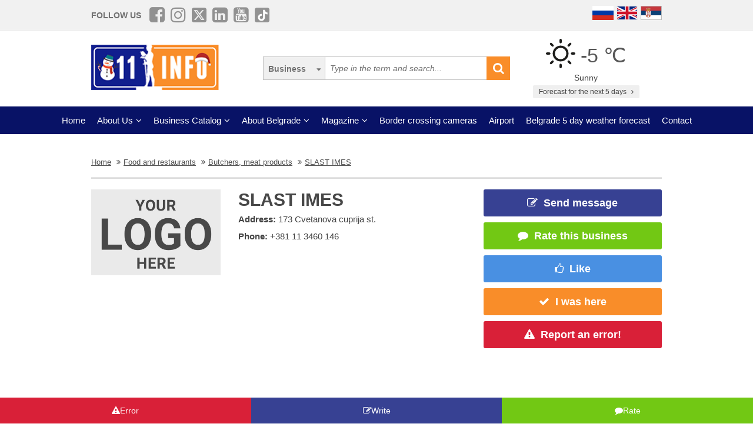

--- FILE ---
content_type: application/javascript
request_url: https://www.011info.com/js/paket.js?v1
body_size: 6416
content:
// praise
var praise = $("#praise-btn");
praise.click(function (e) {
    e.preventDefault();
    var xhttp = new XMLHttpRequest();

    xhttp.onreadystatechange = function () {
        if (this.readyState == 4) {
            content = $("#praiseContentContainer");
            content.html('<h4 id="succes-msg">' + this.responseText + '</h4>');
            $('#praise-success').show();
        }
    };

    var id = $(this).attr('data-firma-id');
    var url = $(this).attr('data-firma-url');

    xhttp.open("GET", "/api/praise?id=" + id + "&url=" + url + "&lang=" + lang, true);
    xhttp.send();

});
// ./praise

// checkin
var praise = $("#checkin-btn");
praise.click(function (e) {
    e.preventDefault();
    var xhttp = new XMLHttpRequest();

    xhttp.onreadystatechange = function () {
        if (this.readyState == 4) {
            content = $("#checkinContentContainer");
            content.html('<h4 id="succes-msg">' + this.responseText + '</h4>');
            $('#checkin-success').show();
        }
    };

    var id = $(this).attr('data-firma-id');
    var url = $(this).attr('data-firma-url');

    xhttp.open("GET", "/api/checkin?id=" + id + "&url=" + url + "&lang=" + lang, true);
    xhttp.send();

});
// ./checkin

// error
var errorBtn = $("#error-btn");
errorBtn.click(function (e) {

    var id = $(this).attr('data-firma-id');

    e.preventDefault();
    $('#error-modal').show();

    var submitPrijaviGresku = $("#send-error-btn");
    submitPrijaviGresku.click(function () {

        var xhttp = new XMLHttpRequest();

        content = $('#error-modal #error-message-content');
        content.html('');

        xhttp.onreadystatechange = function () {
            if (this.readyState == 4 && this.status == 200) {
                content.html('<h4 id="succes-msg" style="color:green; text-align:center">' + this.responseText + '</h4>')

                $('#firma_error_imeIPrezime').val('');
                $('#firma_error_email').val('');
                $('#firma_error_tekstPoruke').val('');

            } else {
                content.html('<h4 id="succes-msg" style="color:red">' + this.responseText + '</h4>')
            }
        };

        ime = $('#firma_error_imeIPrezime').val();
        email = $('#firma_error_email').val();
        text = $('#firma_error_tekstPoruke').val();
        url = $('#firma_error_urlFirme').val();

        xhttp.open("GET", "/api/error?id=" + id + "&ime=" + ime + "&email=" + email + "&text=" + text + "&url=" + url + "&lang=" + lang, true);
        xhttp.send();
    })
})
// ./error

// mail
var mailBtn = $("#mail-btn");
mailBtn.click(function (e) {

    var id = $(this).attr('data-firma-id');

    e.preventDefault();
    $('#mail-modal').show();

    var submitPosaljiMail = $("#send-mail-btn");
    submitPosaljiMail.click(function () {

        var xhttp = new XMLHttpRequest();

        content = $('#mail-modal #mail-message-content');
        content.html('');

        xhttp.onreadystatechange = function () {
            if (this.readyState == 4 && this.status == 200) {
                content.html('<h4 id="succes-msg" style="color:green; text-align:center">' + this.responseText + '</h4>')

                $('#firma_send_mail_imeIPrezime').val('');
                $('#firma_send_mail_email').val('');
                $('#firma_send_mail_tekstPoruke').val('');

            } else {
                content.html('<h4 id="succes-msg" style="color:red">' + this.responseText + '</h4>')
            }
        };

        ime = $('#firma_send_mail_imeIPrezime').val();
        email = $('#firma_send_mail_email').val();
        text = $('#firma_send_mail_tekstPoruke').val();
        url = $('#firma_send_mail_urlFirme').val();

        xhttp.open("GET", "/api/sendmail?id=" + id + "&ime=" + ime + "&email=" + email + "&text=" + text + "&url=" + url + "&lang=" + lang, true);
        xhttp.send();
    })
})
// ./mail

// rate
$(".my-rating").starRating({
    initialRating: 0,
    totalStars: 5,
    starShape: 'rounded',
    starSize: 40,
    emptyColor: 'lightgray',
    hoverColor: '#F98D29',
    ratedColor: '#F98D29',
    activeColor: '#F98D29',
    useGradient: false,
    callback: function (currentRating) {
        $("#firma_komentar_ocena").val(currentRating);
    }
});

var commentBtn = $("#comment-btn");
commentBtn.click(function (e) {

    var id = $(this).attr('data-firma-id');

    e.preventDefault();
    $('#comment-modal').show();

    var submitLeaveAComment = $("#send-comment-btn");
    submitLeaveAComment.click(function () {

        var xhttp = new XMLHttpRequest();

        content = $('#comment-modal #commentContentContainer');
        content.html('');

        xhttp.onreadystatechange = function () {
            if (this.readyState == 4 && this.status == 200) {
                content.html('<h4 id="succes-msg" style="color:green; text-align:center;font-size:large">' + this.responseText + '</h4>')

                $('#firma_komentar_imeIPrezime').val('');
                $('#firma_komentar_email').val('');
                $('#firma_komentar_komentar').val('');
                $('#firma_komentar_ocena').val('');

            } else {
                content.html('<h4 id="succes-msg" style="color:red; font-size:large">' + this.responseText + '</h4>')
            }
        };

        ime = $('#firma_komentar_imeIPrezime').val();
        email = $('#firma_komentar_email').val();
        text = $('#firma_komentar_komentar').val();
        ocena = $('#firma_komentar_ocena').val();

        xhttp.open("GET", "/api/comment?id=" + id + "&ime=" + ime + "&email=" + email + "&text=" + text + "&ocena=" + ocena + "&lang=" + lang, true);
        xhttp.send();
    })
})
// rate


// zensko preduzetnistvo
function toggleZP() {
    zp = $('.zensko-preduzetnistvo');
    button = $('.saznaj-vise');
    if (zp.height() <= 320) {
        zp.css('height', 'auto');
        if (lang == 'en') {
            actbut = 'Close';
        } else {
            actbut = 'Zatvorite';
        }
        button.html('<i class="fa fa-chevron-up" aria-hidden="true"></i> ' + actbut);
    } else {
        // scroll to start of ZP
        document.getElementById('zp-naslov').scrollIntoView({
            behavior: 'smooth'
        });
        zp.css('height', '320px');
        button.html('<i class="fa fa-chevron-down" aria-hidden="true"></i> Saznajte više');
    }
}
// ./zensko preduzetnistvo


--- FILE ---
content_type: application/javascript; charset=utf-8
request_url: https://fundingchoicesmessages.google.com/f/AGSKWxXTKenZtsYAnCwsdxIEk_HsTQ3a8JLvSfowh-PAYmV_0LUMasHmhrFyY-CGKMYqgvarkba14Mqtfr-TlPyANE9Thtsy3x9kSkA7pkxFIGHlL7I-myNs3wnYpLhLQmldv1jEK0x_ZAxTo7xVBMbYj3yhTDWHUzOfCaMdryKxHhtN7REti5FelvogoHqO/_/advertisment1-/Ads/Builder./300by250ad./468x80_.info/ads-
body_size: -1293
content:
window['265818a0-b3cf-41f6-9e90-9ed7a9c8e2a3'] = true;